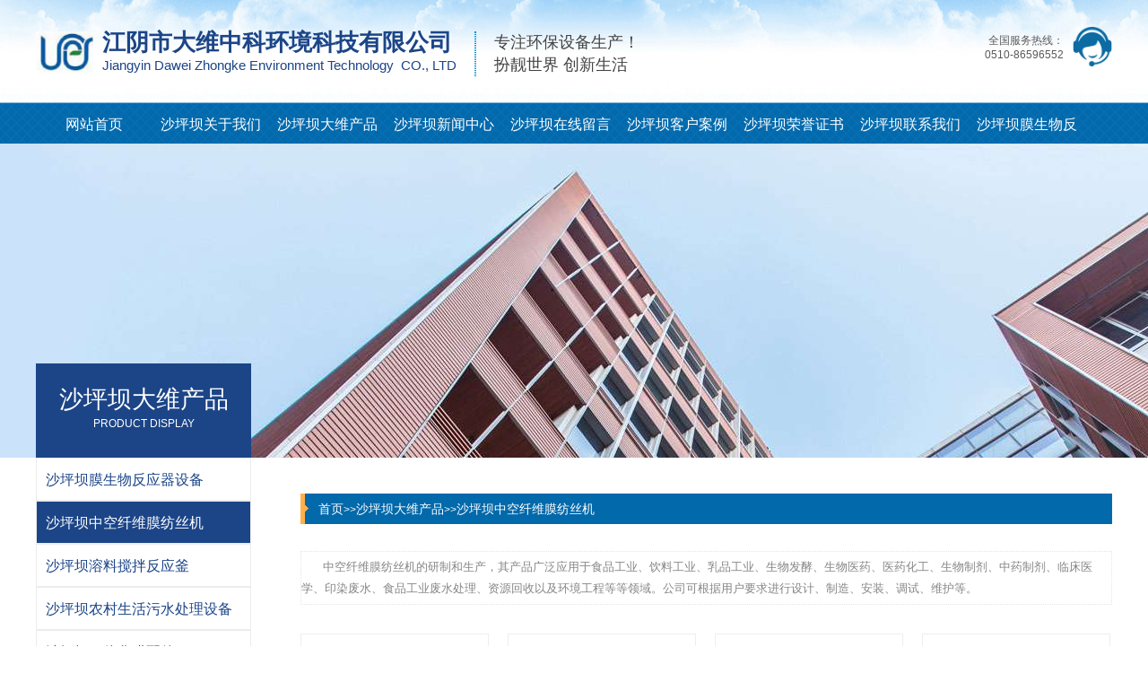

--- FILE ---
content_type: text/html; charset=utf-8
request_url: http://www.jydwzk.com/shapingba_zhongkongxianweimofangsiji/
body_size: 3266
content:
<!DOCTYPE html>
<html lang="zh-CN">
<head>
    <meta charset="UTF-8">
    <meta name="renderer" content="webkit|ie-comp|ie-stand">
    <meta http-equiv="X-UA-Compatible" content="IE=Edge">
    <title>大维中科-中空纤维膜纺丝机</title>
    <meta name="keywords" content="中空纤维膜纺丝机，中空纤维膜纺丝机设备，中空纤维膜纺丝机设备生产线，中空纤维膜生产设备">
    <meta name="description" content="中空纤维膜纺丝机​的研制和生产，其产品广泛应用于食品工业、饮料工业、乳品工业、生物发酵、生物医药、医药化工、生物制剂、中药制剂、临床医学、印染废水、食品工业废水处理、资源回收以及环境工程等等领域">
	<link rel="stylesheet" href="/template/default/index/css/yunu.css">
</head>
<body>
     <div class="header">
        <div class="center">
            <div class="head_top_content">
                <div class="head_logo fl">
                    <img src="/uploads/image/20180912/2c9dbf4d45a4263639f79182f78f7ba8.jpg" alt="">
                    <div class="head_tit fl">
                        <h4>江阴市大维中科环境科技有限公司</h4>
<h6>Jiangyin Dawei Zhongke Environment Technology&nbsp; CO., LTD</h6>                    </div>
                    <div class="head_text fl">
<p>专注环保设备生产！</p><p>扮靓世界 创新生活</p>                    </div>
                </div>
                <div class="fr">
                    <img src="/template/default/index/img/ren.png" alt="">
                    <p><em>全国服务热线：</em>0510-86596552</p>                </div>
            </div>
            <div class="head_nav">
                <ul>
                	                    <li><a href="http://www.jydwzk.com/shapingba.html" >网站首页</a></li>
                                        <li><a href="http://www.jydwzk.com/shapingba_guanyuwomen/"  target="_self">沙坪坝关于我们</a></li>
                                        <li><a href="http://www.jydwzk.com/shapingba_chanpinzhanshi/"  target="_self">沙坪坝大维产品</a></li>
                                        <li><a href="http://www.jydwzk.com/shapingba_xinwenzhongxin/"  target="_self">沙坪坝新闻中心</a></li>
                                        <li><a href="http://www.jydwzk.com/shapingba_zaixianliuyan/"  target="_self">沙坪坝在线留言</a></li>
                                        <li><a href="http://www.jydwzk.com/shapingba_kehuanli/"  target="_self">沙坪坝客户案例</a></li>
                                        <li><a href="http://www.jydwzk.com/shapingba_rongyuzhengshu/"  target="_self">沙坪坝荣誉证书</a></li>
                                        <li><a href="http://www.jydwzk.com/shapingba_lianxiwomen/"  target="_self">沙坪坝联系我们</a></li>
                                        <li><a href="http://www.jydwzk.com/shapingba_moshengwu/"  target="_self">沙坪坝膜生物反应器知识</a></li>
                                    </ul>
            </div>
        </div>
    </div>

    <div class="page_banner">
        <img src="/uploads/image/20170929/943300e2cbbc41a477408155c6cc0120.jpg" />    </div>
    <div class="main container">
    	<div class="center">
            <div class="main_l fl" id="main_l">
                <p>
                    <span>沙坪坝大维产品</span>
                    <i>PRODUCT DISPLAY</i>
                </p>
                <ul>
                                        <li ><a href="http://www.jydwzk.com/shapingba_moshengwufanyingqi/"><span>沙坪坝膜生物反应器设备</span></a>
                    </li>
                    <ul>
                                        </ul>
                                        <li class="active"><a href="http://www.jydwzk.com/shapingba_zhongkongxianweimofangsiji/"><span>沙坪坝中空纤维膜纺丝机</span></a>
                    </li>
                    <ul>
                                        </ul>
                                        <li ><a href="http://www.jydwzk.com/shapingba_rongliaojiaobanfanyingfu/"><span>沙坪坝溶料搅拌反应釜</span></a>
                    </li>
                    <ul>
                                        </ul>
                                        <li ><a href="http://www.jydwzk.com/shapingba_nongcunshenghuowushuichulishebei/"><span>沙坪坝农村生活污水处理设备</span></a>
                    </li>
                    <ul>
                                        </ul>
                                        <li ><a href="http://www.jydwzk.com/shapingba_yitihuamopeijian/"><span>沙坪坝一体化膜配件</span></a>
                    </li>
                    <ul>
                                        </ul>
                                        <li ><a href="http://www.jydwzk.com/shapingba_qitamo/"><span>沙坪坝其他产品</span></a>
                    </li>
                    <ul>
                                        </ul>
                                    </ul>
                <div class="liuyan">
                    <b>
                                                <a href="http://www.jydwzk.com/shapingba_lianxiwomen/">
                            <img src="/template/default/index/img/lxa1.jpg" alt="">
                            <img src="/template/default/index/img/lxa2.jpg" alt="">
                        </a>
                        
                    </b>
                    <b>
                        <a href="javascript:;">
                            <img src="/template/default/index/img/lya1.jpg" alt="">
                            <img src="/template/default/index/img/lya2.jpg" alt="">
                        </a>
                    </b>
                </div>
            </div>
<script type="text/javascript" src="/template/default/index/js/jquery-1.12.4.min.js"></script>
<script type="text/javascript">
    ;(function () {
        var last_dom = $('#main_l .active').next('ul').show();
        $('#main_l>ul>li').filter(function () {
            var t = $(this),
                ul = t.next('ul');
            if (ul.children().length) {
                t.on('mouseenter', function () {
                    if (ul.index() != last_dom.index()) {
                        last_dom.slideUp('fast');
                        last_dom = ul.slideDown('fast');
                    };
                });
            }else{
                t.addClass('no_child');
            }
        });
    })();
</script>

            <div class="main_r fr">
                <div class="crumbs">
                    <p>
                        <a href="http://www.jydwzk.com/shapingba.html">首页</a>&gt;&gt;<a href="http://www.jydwzk.com/shapingba_chanpinzhanshi/">沙坪坝大维产品</a>&gt;&gt;<a href="http://www.jydwzk.com/shapingba_zhongkongxianweimofangsiji/">沙坪坝中空纤维膜纺丝机</a>                    </p>
                </div>
                <div class="content_des">
                    <p>中空纤维膜纺丝机的研制和生产，其产品广泛应用于食品工业、饮料工业、乳品工业、生物发酵、生物医药、医药化工、生物制剂、中药制剂、临床医学、印染废水、食品工业废水处理、资源回收以及环境工程等等领域。公司可根据用户要求进行设计、制造、安装、调试、维护等。</p>                </div>
                <div class="pro_list">
                    <ul>
                        		
                        <li>
                            <a href="http://www.jydwzk.com/shapingba_zhongkongxianweimofangsiji/173.html">
                                <img src="/uploads/image/20180914/f0bc552a5a4679d68d57dbc7db533744.jpg" alt="沙坪坝中空纤维膜纺丝机" width="180" height="190" img-Auto="true">
                                <span>沙坪坝中空纤维膜纺丝机</span>
                            </a>
                        </li>
                        		
                        <li>
                            <a href="http://www.jydwzk.com/shapingba_zhongkongxianweimofangsiji/184.html">
                                <img src="/uploads/image/20180929/dbd05dbd1af2f64eb0062ebd2421f111.png" alt="沙坪坝中空纤维膜设备" width="180" height="190" img-Auto="true">
                                <span>沙坪坝中空纤维膜设备</span>
                            </a>
                        </li>
                        		
                        <li>
                            <a href="http://www.jydwzk.com/shapingba_zhongkongxianweimofangsiji/193.html">
                                <img src="/uploads/image/20181024/cb8090cf29494320c874c97c49627c21.jpg" alt="沙坪坝100L中空膜纤维纺丝机" width="180" height="190" img-Auto="true">
                                <span>沙坪坝100L中空膜纤维纺丝机</span>
                            </a>
                        </li>
                        		
                        <li>
                            <a href="http://www.jydwzk.com/shapingba_zhongkongxianweimofangsiji/194.html">
                                <img src="/uploads/image/20181024/dd013e049048ce0e7d268df3bc154b64.jpg" alt="沙坪坝10L中空膜纤维纺丝机" width="180" height="190" img-Auto="true">
                                <span>沙坪坝10L中空膜纤维纺丝机</span>
                            </a>
                        </li>
                                            </ul>
                </div>
                <div class="pages">
                                    </div>
                <div class="flink">
                    <div class="flink_tit mt30">
                        <p></p>
                        <span>地区产品</span>
                    </div>
                    <div class="flink_list">
                        <ul>
                                                        <li><a href="http://www.jydwzk.com/wanzhou_zhongkongxianweimofangsiji/">万州中空纤维膜纺丝机</a></li>
                                                        <li><a href="http://www.jydwzk.com/fuling_zhongkongxianweimofangsiji/">涪陵中空纤维膜纺丝机</a></li>
                                                        <li><a href="http://www.jydwzk.com/yuzhong2_zhongkongxianweimofangsiji/">渝中中空纤维膜纺丝机</a></li>
                                                        <li><a href="http://www.jydwzk.com/dadukou_zhongkongxianweimofangsiji/">大渡口中空纤维膜纺丝机</a></li>
                                                        <li><a href="http://www.jydwzk.com/jiangbei1_zhongkongxianweimofangsiji/">江北中空纤维膜纺丝机</a></li>
                                                        <li><a href="http://www.jydwzk.com/shapingba_zhongkongxianweimofangsiji/">沙坪坝中空纤维膜纺丝机</a></li>
                                                        <li><a href="http://www.jydwzk.com/jiulongpo_zhongkongxianweimofangsiji/">九龙坡中空纤维膜纺丝机</a></li>
                                                        <li><a href="http://www.jydwzk.com/nanan_zhongkongxianweimofangsiji/">南岸中空纤维膜纺丝机</a></li>
                                                        <li><a href="http://www.jydwzk.com/beibei_zhongkongxianweimofangsiji/">北碚中空纤维膜纺丝机</a></li>
                                                        <li><a href="http://www.jydwzk.com/yubei_zhongkongxianweimofangsiji/">渝北中空纤维膜纺丝机</a></li>
                                                    </ul>
                    </div>
                </div>
    		</div>
    	</div>
    </div>
    <div class="footer">
        <div class="center clearfix">
            <div class="fl">
                <img src="/uploads/image/20180912/3ada50e95b96dcb43c45ef191edc65b2.jpg" />                <div class="foot_contact">
<p><a href="http://www.jydwzk.com/">首页</a>TEL：0510-86596552  MOB:15370267815  EMAIL：562662984@qq.com</p>
<p>公司地址：江阴市城东街道金山路201号数码港A座一楼南</p>
<p>版权所有：江阴市大维中科环境科技有限公司 </p>
</p>
<a style="color:#fff" href="http://www.jydwzk.com/"><b>中空纤维膜纺丝机</b></a>，<a style="color:#fff" href="http://www.jydwzk.com/"><b>中空纤维膜纺丝机设备生产线</b></a>，<a style="color:#fff" href="http://www.jydwzk.com/"><b>膜生物反应器</b></a>，<a style="color:#fff" href="http://www.jydwzk.com/"><b>搅拌溶料反应釜</b></a>，<a style="color:#fff" href="http://www.jydwzk.com/"><b>农村分散生活污水处理设备</b></a>
                </div>
            </div>
            <div class="fr">
                <img src="/uploads/image/20180912/9d8d4298d4b8ee765f1b2854fd42f417.png" />            </div>
        </div>
    </div>
	
<script id="jsgovicon" src="http://odr.jsdsgsxt.gov.cn:8081/mbm/app/main/electronic/js/govicon.js?siteId=85769bb6c7ef4d4db46ade1f6055221a&width=100&height=137&type=1" type="text/javascript" charset="utf-8"></script>
<script type="text/javascript" src="/template/default/index/js/mk.js"></script>
<script type="text/javascript">
    $('img[img-Auto]').imgAuto();
</script>
</body>
</html>


--- FILE ---
content_type: text/css
request_url: http://www.jydwzk.com/template/default/index/css/yunu.css
body_size: 7157
content:
.fl{float:left}.fr{float:right}.clear{clear:both}.clearfix,.container:after,.row:after,ul{*zoom:1}.clearfix:after,.container:after,.row:after,ul:after{content:" ";display:block;height:0;clear:both;visibility:hidden}.ellipsis{text-overflow:ellipsis;white-space:nowrap;overflow:hidden}.container{margin-right:auto;margin-left:auto}.content img{max-width:100%}.content_box,.content_box *,.content_box :after,.content_box :before{box-sizing:content-box}.ml5{margin-left:5px}.mt5{margin-top:5px}.mr5{margin-right:5px}.mb5{margin-bottom:5px}.mg5{margin:5px}.pl5{padding-left:5px}.pt5{padding-top:5px}.pr5{padding-right:5px}.pb5{padding-bottom:5px}.pd5{padding:5px}.ml10{margin-left:10px}.mt10{margin-top:10px}.mr10{margin-right:10px}.mb10{margin-bottom:10px}.mg10{margin:10px}.pl10{padding-left:10px}.pt10{padding-top:10px}.pr10{padding-right:10px}.pb10{padding-bottom:10px}.pd10{padding:10px}.ml15{margin-left:15px}.mt15{margin-top:15px}.mr15{margin-right:15px}.mb15{margin-bottom:15px}.mg15{margin:15px}.pl15{padding-left:15px}.pt15{padding-top:15px}.pr15{padding-right:15px}.pb15{padding-bottom:15px}.pd15{padding:15px}.ml20{margin-left:20px}.mt20{margin-top:20px}.mr20{margin-right:20px}.mb20{margin-bottom:20px}.mg20{margin:20px}.pl20{padding-left:20px}.pt20{padding-top:20px}.pr20{padding-right:20px}.pb20{padding-bottom:20px}.pd20{padding:20px}.ml25{margin-left:25px}.mt25{margin-top:25px}.mr25{margin-right:25px}.mb25{margin-bottom:25px}.mg25{margin:25px}.pl25{padding-left:25px}.pt25{padding-top:25px}.pr25{padding-right:25px}.pb25{padding-bottom:25px}.pd25{padding:25px}.ml30{margin-left:30px}.mt30{margin-top:30px}.mr30{margin-right:30px}.mb30{margin-bottom:30px}.mg30{margin:30px}.pl30{padding-left:30px}.pt30{padding-top:30px}.pr30{padding-right:30px}.pb30{padding-bottom:30px}.pd30{padding:30px}.ml35{margin-left:35px}.mt35{margin-top:35px}.mr35{margin-right:35px}.mb35{margin-bottom:35px}.mg35{margin:35px}.pl35{padding-left:35px}.pt35{padding-top:35px}.pr35{padding-right:35px}.pb35{padding-bottom:35px}.pd35{padding:35px}.ml40{margin-left:40px}.mt40{margin-top:40px}.mr40{margin-right:40px}.mb40{margin-bottom:40px}.mg40{margin:40px}.pl40{padding-left:40px}.pt40{padding-top:40px}.pr40{padding-right:40px}.pb40{padding-bottom:40px}.pd40{padding:40px}.ml45{margin-left:45px}.mt45{margin-top:45px}.mr45{margin-right:45px}.mb45{margin-bottom:45px}.mg45{margin:45px}.pl45{padding-left:45px}.pt45{padding-top:45px}.pr45{padding-right:45px}.pb45{padding-bottom:45px}.pd45{padding:45px}.ml50{margin-left:50px}.mt50{margin-top:50px}.mr50{margin-right:50px}.mb50{margin-bottom:50px}.mg50{margin:50px}.pl50{padding-left:50px}.pt50{padding-top:50px}.pr50{padding-right:50px}.pb50{padding-bottom:50px}.pd50{padding:50px}.f12{font-size:12px}.f14{font-size:14px}.f16{font-size:16px}.f18{font-size:18px}.f20{font-size:20px}.f22{font-size:22px}.f24{font-size:24px}.f26{font-size:26px}.f28{font-size:28px}.f30{font-size:30px}.f32{font-size:32px}.f34{font-size:34px}.f36{font-size:36px}

/*! normalize.css v6.0.0 | MIT License | github.com/necolas/normalize.css */html{line-height:1.15;-ms-text-size-adjust:100%;-webkit-text-size-adjust:100%}article,aside,footer,header,nav,section{display:block}h1{font-size:2em;margin:.67em 0}figcaption,figure,main{display:block}figure{margin:1em 40px}hr{box-sizing:content-box;height:0;overflow:visible}pre{font-family:monospace,monospace;font-size:1em}a{background-color:transparent;-webkit-text-decoration-skip:objects}abbr[title]{border-bottom:none;text-decoration:underline;text-decoration:underline dotted}b,strong{font-weight:inherit;font-weight:bolder}code,kbd,samp{font-family:monospace,monospace;font-size:1em}dfn{font-style:italic}mark{background-color:#ff0;color:#000}small{font-size:80%}sub,sup{font-size:75%;line-height:0;position:relative;vertical-align:baseline}sub{bottom:-.25em}sup{top:-.5em}audio,video{display:inline-block}audio:not([controls]){display:none;height:0}img{border-style:none}svg:not(:root){overflow:hidden}button,input,optgroup,select,textarea{margin:0}button,input{overflow:visible}button,select{text-transform:none}[type=reset],[type=submit],button,html [type=button]{-webkit-appearance:button}[type=button]::-moz-focus-inner,[type=reset]::-moz-focus-inner,[type=submit]::-moz-focus-inner,button::-moz-focus-inner{border-style:none;padding:0}[type=button]:-moz-focusring,[type=reset]:-moz-focusring,[type=submit]:-moz-focusring,button:-moz-focusring{outline:1px dotted ButtonText}legend{box-sizing:border-box;color:inherit;display:table;max-width:100%;padding:0;white-space:normal}progress{display:inline-block;vertical-align:baseline}textarea{overflow:auto}[type=checkbox],[type=radio]{box-sizing:border-box;padding:0}[type=number]::-webkit-inner-spin-button,[type=number]::-webkit-outer-spin-button{height:auto}[type=search]{-webkit-appearance:textfield;outline-offset:-2px}[type=search]::-webkit-search-cancel-button,[type=search]::-webkit-search-decoration{-webkit-appearance:none}::-webkit-file-upload-button{-webkit-appearance:button;font:inherit}details,menu{display:block}summary{display:list-item}canvas{display:inline-block}[hidden],template{display:none}*,:after,:before{box-sizing:border-box}blockquote,body,button,dd,dl,dt,fieldset,form,h1,h2,h3,h4,h5,h6,hr,input,legend,li,ol,p,pre,td,textarea,th,ul{margin:0;padding:0}address,cite,dfn,em,var{font-style:normal}sup{vertical-align:text-top}sub{vertical-align:text-bottom}legend{color:#000}fieldset,img{border:0}body,button,input,select,textarea{font:14px/1.5 \\5FAE\8F6F\96C5\9ED1,arial;color:#333;font-size:14px}table{border-collapse:collapse;border-spacing:0}ol,ul{list-style:none}a,button,input[type=button],input[type=file],input[type=reset],input[type=submit]{cursor:pointer}a{color:inherit;color:expression(this.parentNode.currentStyle.color);text-decoration:none}a:focus{outline:thin dotted}a:active,a:hover{outline:0}h1{font-size:36px}h2{font-size:32px}h3{font-size:28px}h4{font-size:24px}h5{font-size:20px}h6{font-size:16px}small{font-size:12px}.col-lg-1,.col-lg-2,.col-lg-3,.col-lg-4,.col-lg-5,.col-lg-6,.col-lg-7,.col-lg-8,.col-lg-9,.col-lg-10,.col-lg-11,.col-lg-12,.col-md-1,.col-md-2,.col-md-3,.col-md-4,.col-md-5,.col-md-6,.col-md-7,.col-md-8,.col-md-9,.col-md-10,.col-md-11,.col-md-12,.col-sm-1,.col-sm-2,.col-sm-3,.col-sm-4,.col-sm-5,.col-sm-6,.col-sm-7,.col-sm-8,.col-sm-9,.col-sm-10,.col-sm-11,.col-sm-12,.col-xs-1,.col-xs-2,.col-xs-3,.col-xs-4,.col-xs-5,.col-xs-6,.col-xs-7,.col-xs-8,.col-xs-9,.col-xs-10,.col-xs-11,.col-xs-12{position:relative;min-height:1px;padding-right:15px;padding-left:15px}.col-xs-1,.col-xs-2,.col-xs-3,.col-xs-4,.col-xs-5,.col-xs-6,.col-xs-7,.col-xs-8,.col-xs-9,.col-xs-10,.col-xs-11,.col-xs-12{float:left}.col-xs-12{width:100%}.col-xs-11{width:91.66666667%}.col-xs-10{width:83.33333333%}.col-xs-9{width:75%}.col-xs-8{width:66.66666667%}.col-xs-7{width:58.33333333%}.col-xs-6{width:50%}.col-xs-5{width:41.66666667%}.col-xs-4{width:33.33333333%}.col-xs-3{width:25%}.col-xs-2{width:16.66666667%}.col-xs-1{width:8.33333333%}.col-xs-pull-12{right:100%}.col-xs-pull-11{right:91.66666667%}.col-xs-pull-10{right:83.33333333%}.col-xs-pull-9{right:75%}.col-xs-pull-8{right:66.66666667%}.col-xs-pull-7{right:58.33333333%}.col-xs-pull-6{right:50%}.col-xs-pull-5{right:41.66666667%}.col-xs-pull-4{right:33.33333333%}.col-xs-pull-3{right:25%}.col-xs-pull-2{right:16.66666667%}.col-xs-pull-1{right:8.33333333%}.col-xs-pull-0{right:auto}.col-xs-push-12{left:100%}.col-xs-push-11{left:91.66666667%}.col-xs-push-10{left:83.33333333%}.col-xs-push-9{left:75%}.col-xs-push-8{left:66.66666667%}.col-xs-push-7{left:58.33333333%}.col-xs-push-6{left:50%}.col-xs-push-5{left:41.66666667%}.col-xs-push-4{left:33.33333333%}.col-xs-push-3{left:25%}.col-xs-push-2{left:16.66666667%}.col-xs-push-1{left:8.33333333%}.col-xs-push-0{left:auto}.col-xs-offset-12{margin-left:100%}.col-xs-offset-11{margin-left:91.66666667%}.col-xs-offset-10{margin-left:83.33333333%}.col-xs-offset-9{margin-left:75%}.col-xs-offset-8{margin-left:66.66666667%}.col-xs-offset-7{margin-left:58.33333333%}.col-xs-offset-6{margin-left:50%}.col-xs-offset-5{margin-left:41.66666667%}.col-xs-offset-4{margin-left:33.33333333%}.col-xs-offset-3{margin-left:25%}.col-xs-offset-2{margin-left:16.66666667%}.col-xs-offset-1{margin-left:8.33333333%}.col-xs-offset-0{margin-left:0}@media screen and (min-width:768px){.col-sm-1,.col-sm-2,.col-sm-3,.col-sm-4,.col-sm-5,.col-sm-6,.col-sm-7,.col-sm-8,.col-sm-9,.col-sm-10,.col-sm-11,.col-sm-12{float:left}.col-sm-12{width:100%}.col-sm-11{width:91.66666667%}.col-sm-10{width:83.33333333%}.col-sm-9{width:75%}.col-sm-8{width:66.66666667%}.col-sm-7{width:58.33333333%}.col-sm-6{width:50%}.col-sm-5{width:41.66666667%}.col-sm-4{width:33.33333333%}.col-sm-3{width:25%}.col-sm-2{width:16.66666667%}.col-sm-1{width:8.33333333%}.col-sm-pull-12{right:100%}.col-sm-pull-11{right:91.66666667%}.col-sm-pull-10{right:83.33333333%}.col-sm-pull-9{right:75%}.col-sm-pull-8{right:66.66666667%}.col-sm-pull-7{right:58.33333333%}.col-sm-pull-6{right:50%}.col-sm-pull-5{right:41.66666667%}.col-sm-pull-4{right:33.33333333%}.col-sm-pull-3{right:25%}.col-sm-pull-2{right:16.66666667%}.col-sm-pull-1{right:8.33333333%}.col-sm-pull-0{right:auto}.col-sm-push-12{left:100%}.col-sm-push-11{left:91.66666667%}.col-sm-push-10{left:83.33333333%}.col-sm-push-9{left:75%}.col-sm-push-8{left:66.66666667%}.col-sm-push-7{left:58.33333333%}.col-sm-push-6{left:50%}.col-sm-push-5{left:41.66666667%}.col-sm-push-4{left:33.33333333%}.col-sm-push-3{left:25%}.col-sm-push-2{left:16.66666667%}.col-sm-push-1{left:8.33333333%}.col-sm-push-0{left:auto}.col-sm-offset-12{margin-left:100%}.col-sm-offset-11{margin-left:91.66666667%}.col-sm-offset-10{margin-left:83.33333333%}.col-sm-offset-9{margin-left:75%}.col-sm-offset-8{margin-left:66.66666667%}.col-sm-offset-7{margin-left:58.33333333%}.col-sm-offset-6{margin-left:50%}.col-sm-offset-5{margin-left:41.66666667%}.col-sm-offset-4{margin-left:33.33333333%}.col-sm-offset-3{margin-left:25%}.col-sm-offset-2{margin-left:16.66666667%}.col-sm-offset-1{margin-left:8.33333333%}.col-sm-offset-0{margin-left:0}}@media screen and (min-width:992px){.col-md-1,.col-md-2,.col-md-3,.col-md-4,.col-md-5,.col-md-6,.col-md-7,.col-md-8,.col-md-9,.col-md-10,.col-md-11,.col-md-12{float:left}.col-md-12{width:100%}.col-md-11{width:91.66666667%}.col-md-10{width:83.33333333%}.col-md-9{width:75%}.col-md-8{width:66.66666667%}.col-md-7{width:58.33333333%}.col-md-6{width:50%}.col-md-5{width:41.66666667%}.col-md-4{width:33.33333333%}.col-md-3{width:25%}.col-md-2{width:16.66666667%}.col-md-1{width:8.33333333%}.col-md-pull-12{right:100%}.col-md-pull-11{right:91.66666667%}.col-md-pull-10{right:83.33333333%}.col-md-pull-9{right:75%}.col-md-pull-8{right:66.66666667%}.col-md-pull-7{right:58.33333333%}.col-md-pull-6{right:50%}.col-md-pull-5{right:41.66666667%}.col-md-pull-4{right:33.33333333%}.col-md-pull-3{right:25%}.col-md-pull-2{right:16.66666667%}.col-md-pull-1{right:8.33333333%}.col-md-pull-0{right:auto}.col-md-push-12{left:100%}.col-md-push-11{left:91.66666667%}.col-md-push-10{left:83.33333333%}.col-md-push-9{left:75%}.col-md-push-8{left:66.66666667%}.col-md-push-7{left:58.33333333%}.col-md-push-6{left:50%}.col-md-push-5{left:41.66666667%}.col-md-push-4{left:33.33333333%}.col-md-push-3{left:25%}.col-md-push-2{left:16.66666667%}.col-md-push-1{left:8.33333333%}.col-md-push-0{left:auto}.col-md-offset-12{margin-left:100%}.col-md-offset-11{margin-left:91.66666667%}.col-md-offset-10{margin-left:83.33333333%}.col-md-offset-9{margin-left:75%}.col-md-offset-8{margin-left:66.66666667%}.col-md-offset-7{margin-left:58.33333333%}.col-md-offset-6{margin-left:50%}.col-md-offset-5{margin-left:41.66666667%}.col-md-offset-4{margin-left:33.33333333%}.col-md-offset-3{margin-left:25%}.col-md-offset-2{margin-left:16.66666667%}.col-md-offset-1{margin-left:8.33333333%}.col-md-offset-0{margin-left:0}}@media screen and (min-width:1200px){.col-lg-1,.col-lg-2,.col-lg-3,.col-lg-4,.col-lg-5,.col-lg-6,.col-lg-7,.col-lg-8,.col-lg-9,.col-lg-10,.col-lg-11,.col-lg-12{float:left}.col-lg-12{width:100%}.col-lg-11{width:91.66666667%}.col-lg-10{width:83.33333333%}.col-lg-9{width:75%}.col-lg-8{width:66.66666667%}.col-lg-7{width:58.33333333%}.col-lg-6{width:50%}.col-lg-5{width:41.66666667%}.col-lg-4{width:33.33333333%}.col-lg-3{width:25%}.col-lg-2{width:16.66666667%}.col-lg-1{width:8.33333333%}.col-lg-pull-12{right:100%}.col-lg-pull-11{right:91.66666667%}.col-lg-pull-10{right:83.33333333%}.col-lg-pull-9{right:75%}.col-lg-pull-8{right:66.66666667%}.col-lg-pull-7{right:58.33333333%}.col-lg-pull-6{right:50%}.col-lg-pull-5{right:41.66666667%}.col-lg-pull-4{right:33.33333333%}.col-lg-pull-3{right:25%}.col-lg-pull-2{right:16.66666667%}.col-lg-pull-1{right:8.33333333%}.col-lg-pull-0{right:auto}.col-lg-push-12{left:100%}.col-lg-push-11{left:91.66666667%}.col-lg-push-10{left:83.33333333%}.col-lg-push-9{left:75%}.col-lg-push-8{left:66.66666667%}.col-lg-push-7{left:58.33333333%}.col-lg-push-6{left:50%}.col-lg-push-5{left:41.66666667%}.col-lg-push-4{left:33.33333333%}.col-lg-push-3{left:25%}.col-lg-push-2{left:16.66666667%}.col-lg-push-1{left:8.33333333%}.col-lg-push-0{left:auto}.col-lg-offset-12{margin-left:100%}.col-lg-offset-11{margin-left:91.66666667%}.col-lg-offset-10{margin-left:83.33333333%}.col-lg-offset-9{margin-left:75%}.col-lg-offset-8{margin-left:66.66666667%}.col-lg-offset-7{margin-left:58.33333333%}.col-lg-offset-6{margin-left:50%}.col-lg-offset-5{margin-left:41.66666667%}.col-lg-offset-4{margin-left:33.33333333%}.col-lg-offset-3{margin-left:25%}.col-lg-offset-2{margin-left:16.66666667%}.col-lg-offset-1{margin-left:8.33333333%}.col-lg-offset-0{margin-left:0}}body,button,input,select,textarea{font:12px/1.4 \\5FAE\8F6F\96C5\9ED1,arial;color:#5a5a5a;font-size:12px}.center{width:1200px;margin:0 auto}.header{width:100%;height:160px;background:url(../img/headbg.jpg) no-repeat 50%}.head_top_content{width:100%;height:117px;overflow:hidden}.head_top_content .head_logo{padding-top:35px;width:65%}.head_top_content .head_logo img{display:block;width:64px;float:left}.head_top_content .head_logo .head_tit{margin-left:10px;padding-right:20px;border-right:1px dotted #028bcf}.head_top_content .head_logo .head_tit h4{color:#1c4587;font-size:26px;line-height:25px}.head_top_content .head_logo .head_tit h6{color:#1c4587;font-size:15px;line-height:25px;font-weight:400}.head_top_content .head_logo .head_text{height:50px;padding-left:20px;border-left:1px dotted #028bcf}.head_top_content .head_logo .head_text p{font-size:18px;color:#434343}.head_top_content .head_logo .head_text p em{color:#e69138;font-style:normal}.head_top_content .head_logo .head_text span{font-size:14px;color:#434343}.head_top_content .fr{width:35%;padding-top:30px}.head_top_content .fr img{width:44px;float:right}.head_top_content .fr p{float:right;padding-top:7px;padding-right:10px}.head_top_content .fr p em{display:block;font-weight:400;font-style:normal;text-align:right}.head_top_content .fr p span{display:block;color:#f90;font-size:20px}.head_nav{width:100%;height:43px}.head_nav ul li{height:43px;width:120px;float:left;line-height:43px;text-align:center;margin:0 5px}.head_nav ul li:hover a{background:#f90;color:#fff}.head_nav ul li a{color:#fff;font-size:16px;height:43px;width:120px;float:left;line-height:43px;text-align:center}.head_nav ul li a.active{background:#f90;color:#fff}.banner{width:100%;overflow:hidden;position:relative;z-index:1;height:550px}.banner li{text-align:center}.banner_text{position:absolute;left:36%;top:20%;z-index:3}.banner_text .banner_text_content .imgleft{width:124px;position:absolute;left:106%;z-index:4}.banner_text .banner_text_content .banner_text_bg{width:519px;height:157px;padding-left:62px;position:absolute;z-index:3;left:62px;top:10px;background:url(../img/fff.png)}.banner_text .banner_text_content .banner_text_bg p{position:relative;top:290%}.banner_text .banner_text_content .banner_text_bg p strong{font-size:14px;color:#434343;font-weight:400;display:block;text-align:center;padding-top:20px}.banner_text .banner_text_content .banner_text_bg p b{font-size:19px;font-weight:400;font-style:normal;color:#434343;display:block;padding-top:18px;text-align:center}.banner_text .banner_text_content .banner_text_bg p b span{font-weight:700;color:#1c4587}.banner_text .banner_text_content .banner_text_bg i{font-size:0;opacity:0;color:#000;font-weight:700;display:block;text-align:center;font-style:normal}.banner_text .banner_text_content .banner_text_bg i em{font-style:normal;font-weight:700;color:#068915}.i_box1,.main{width:100%}.i_box1{padding-bottom:40px}.i_box1 .i_box1_content{width:100%}.main_l{width:240px;position:relative;z-index:4;margin-top:-105px}.main_l p{width:100%;height:105px;background:#1c4587;padding-top:22px}.main_l p span{font-size:27px}.main_l p i,.main_l p span{text-align:center;display:block;color:#fff}.main_l p i{font-size:12px;font-style:normal}.main_l>ul>li{width:100%;height:48px;border:1px solid #ececec;position:relative;overflow:hidden}.main_l>ul>li:before{content:"+";width:20px;height:20px;line-height:18px;text-align:center;color:#415b87;border:1px solid #415b87;position:absolute;right:10px;top:50%;margin-top:-10px}.main_l>ul>li.active,.main_l>ul>li:hover{background:#1c4588}.main_l>ul>li.active span,.main_l>ul>li:hover span{color:#fff}.main_l>ul>li.active:before,.main_l>ul>li:hover:before{border-color:#fff;color:#fff}.main_l>ul>li.active:before{content:"-"}.main_l>ul>li.no_child:before{display:none}.main_l>ul>li>a{height:48px;width:100%;display:block}.main_l>ul>li>a span{font-size:16px;color:#1c4588;line-height:48px;float:left;margin-left:10px}.main_l>ul>li>a i{float:right;font-style:normal}.main_l>ul ul{display:none}.main_l>ul ul li{text-align:center;line-height:36px;background-color:#f5f5f5;border-top:1px dashed #9b9a9c}.main_l>ul ul li:first-child{border-top:0}.main_l .contact{width:100%;height:203px;background:#086aac;padding-top:40px}.main_l .contact a img{width:65px;display:block;margin:0 auto}.main_l .contact a h3{font-size:19px;text-align:center;color:#fff}.main_l .contact a span{font-size:14px;text-align:center;display:block;color:#fff}.main_r{width:927px;float:right}.pro_list{width:927px;overflow:hidden;margin-top:32px}.pro_list ul{width:106%}.pro_list ul li{width:210px;padding:15px;margin-right:25px;margin-bottom:28px;float:left;border:1px solid #eee}.pro_list ul li:hover{border:1px solid #000}.pro_list ul li:hover img{opacity:.6}.pro_list ul li a img{width:180px;height:190px}.pro_list ul li a span{display:block;margin-top:6px;text-align:center;font-size:14px}.i_box2{width:100%;padding:40px 0 50px;overflow:hidden;background:url(../img/aboutbg.jpg)}.i_box2 .i_box2_tit{width:100%;height:55px;position:relative}.i_box2 .i_box2_tit span{width:100%;height:1px;display:block;background:#fff;position:absolute;top:26px}.i_box2 .i_box2_tit p{background:url(../img/aboutbg.jpg);width:260px;padding:0 10px;position:relative;z-index:3;margin:0 auto}.i_box2 .i_box2_tit p i{display:block;font-style:normal;height:55px;line-height:55px;font-size:20px;text-align:center;width:240px;background:url(../img/tit.png) no-repeat;color:#fff}.i_box2 .i_box2_content .i_box2_content1{width:840px;background:url(../img/img2.png) no-repeat 100% 100%}.i_box2 .i_box2_content .i_box2_content1 .flimg{width:100%;height:48px}.i_box2 .i_box2_content .i_box2_content1 .flimg img{width:40px;height:48px;float:left}.i_box2 .i_box2_content .i_box2_content1 .i_box2_img{width:377px;height:249px;overflow:hidden;margin:0 0 0 30px}.i_box2 .i_box2_content .i_box2_content1 .i_box2_img img{width:377px;height:249px}.i_box2 .i_box2_content .i_box2_content1 .i_box2_text{width:380px;margin-left:48px;height:249px}.i_box2 .i_box2_content .i_box2_content1 .i_box2_text p{color:#fff;font-size:14px;line-height:181%}.i_box2 .i_box2_content .i_box2_content1 .i_box2_menu{width:100%;padding:30px 0 0 30px}.i_box2 .i_box2_content .i_box2_content1 .i_box2_menu a{width:107px;height:34px;border-radius:40px;border:3px solid #fff;text-align:center;line-height:28px;color:#fff;font-size:16px;display:-moz-inline-stack;display:inline-block;vertical-align:middle;*vertical-align:auto;zoom:1;*display:inline;margin-right:18px}.i_box2 .i_box2_content .fr{width:284px;border:1px dotted #fff;padding:10px}.i_box2 .i_box2_content .fr .i_box2_fr_img{width:240px;height:350px;margin:10px auto;overflow:hidden}.i_box3{width:100%;overflow:hidden;padding:40px 0 0;background:url(../img/bgcase.jpg)}.i_box3 .i_box3_tit p{display:block;font-style:normal;height:55px;line-height:55px;font-size:20px;text-align:center;width:240px;background:url(../img/casetit.png) no-repeat;color:#086aac;margin:0 auto}.i_box3 .i_box3_content{width:100%;margin-top:50px;overflow:hidden}.i_box3 .i_box3_content ul li{width:230px;padding:0 15px;float:left}.i_box3 .i_box3_content ul li a img{width:200px;height:160px}.i_box3 .i_box3_a{width:100%;margin-top:60px}.i_box3 .i_box3_a a{background:url(../img/more.png) no-repeat;width:89px;height:40px;font-size:14px;color:#fff;text-align:center;line-height:53px;margin:0 auto;display:block}.i_box4_content .new_list{width:849px}.i_box4_content .new_list ul li{width:100%;float:left;padding:12px 0;border-bottom:1px dotted #dbd4cd;margin:10px 0}.i_box4_content .new_list ul li .i_box4_time{width:74px;height:59px;background:#086aac;margin-left:20px}.i_box4_content .new_list ul li .i_box4_time p span{font-size:24px;color:#fff;text-align:center;font-weight:700;line-height:41px;display:block}.i_box4_content .new_list ul li .i_box4_time p i{font-style:normal;text-align:center;color:#fff;font-size:13px;display:block}.i_box4_content .new_list ul li .i_box4_text{width:705px;margin-left:40px}.i_box4_content .new_list ul li .i_box4_text a span{font-size:20px;color:#1c4587;line-height:140%}.i_box4_content .new_list ul li .i_box4_text a span:hover{color:#0064d4}.i_box4_content .new_list ul li .i_box4_text p{font-size:14px;color:#ccc;line-height:140%}.i_box4_content .fr{width:240px}.i_box4_content .fr h3{height:60px;line-height:60px;text-align:center;color:#fff;font-size:21px;background:#086aac;font-weight:400}.i_box4_content .fr p{float:left;line-height:36px;}.i_box4_content .fr p img{height:18px;float:left;margin-top:9px;margin-right:12px}.i_box4_content .fr p span{float:right;width:210px;display:-moz-inline-stack;display:inline-block;vertical-align:middle;*vertical-align:auto;zoom:1;*display:inline;font-size:14px;color:#666;line-height:35px}.i_box4_content .fr .map{width:240px;float:left;margin-top:20px}.flink{margin-top:50px;width:100%}.flink .flink_tit{width:100%;position:relative}.flink .flink_tit p{height:12px;width:100%;background:url(../img/dian.png);position:absolute;top:15px}.flink .flink_tit span{height:42px;background:#fff;color:#1c4587;font-size:14px;border:1px solid #1c4587;position:relative;z-index:2;display:block;width:115px;text-align:center;line-height:42px;margin-left:40px}.flink .flink_list{width:100%;margin-top:30px;margin-left:40px}.flink .flink_list ul li{float:left;margin-right:28px}.flink .flink_list ul li a{font-size:14px;line-height:28px;color:#5a5a5a}.flink .flink_list ul li a:hover{color:#47cdff}.flink .news_list{width:auto;height:auto;border:0;padding:20px 0}.footer{width:100%;height:168px;margin-top:40px;background:url(../img/foot.gif) repeat-x}.footer .fl{padding-top:50px}.footer .fl img{float:left;width:102px}.footer .fl .foot_contact{padding-left:20px;float:left}.footer .fl .foot_contact p{color:#fff;font-size:14px;line-height:180%}.footer .fr{padding-top:50px}.footer .fr img{width:80px;height:80px}.page_banner{width:100%;overflow:hidden;height:350px}.page_banner img{width:1920px;position:relative;left:50%;margin-left:-960px}.container .main_r{width:905px}.liuyan{width:100%;margin-top:10px}.liuyan b{width:240px;height:100px;display:block;overflow:hidden}.liuyan b:hover a{left:-240px}.liuyan b:hover a,.liuyan b a{position:relative;transition:.5s}.liuyan b a{width:480px;height:100px;display:block;left:0}.liuyan b a img{width:240px;float:left}.crumbs{width:905px;height:34px;background:#0269ab;margin-top:40px;margin-bottom:30px;color:#fff}.crumbs p{width:100%;height:34px;background:url(../img/ds.png) no-repeat 0;padding-left:20px}.crumbs p a{font-size:14px;color:#fff;line-height:34px}.news_list{width:905px;height:573px;padding:20px;border:1px solid #ebebeb}.news_list ul li{width:100%;float:left;height:38px;padding-top:9px;border-bottom:1px dashed #c6c6c6;margin-bottom:8px}.news_list ul li a span{font-size:14px;float:left}.news_list ul li p{float:right}.pages{width:100%;text-align:center}.pages a{padding:2px 5px;border:1px solid #0269ab;color:#0269ab;font-size:12px;margin:0 2px;display:-moz-inline-stack;display:inline-block;vertical-align:middle;*vertical-align:auto;zoom:1;*display:inline}.pages a.active,.pages a:hover{background:#0269ab;color:#fff}.content_tit h3{font-size:21px;color:#426100;padding:3px 0;line-height:1.7em;text-align:center;font-weight:400}.content_tit p{width:100%;text-align:center;padding:10px 0 15px}.content_tit p span{line-height:21px;font-size:12px;color:#666;margin:0 5px}.content_des{width:100%;border:1px dotted #e5e5e5;padding:5px 0;margin-bottom:10px;text-indent:24px}.content_des p{font-size:13px;color:#868686;line-height:24px}.content p{font-size:14px;line-height:24px;text-indent:2em;margin-top:15px}.prve{width:100%;margin-top:20px}.prve p{height:25px;width:100%}.prve p a{width:100%;line-height:25px;font-size:14px;color:#1c4587}.prve p a:hover{color:#5a5a5a}.content_img{width:100%;height:240px;overflow:hidden;margin:25px 0}.content_img img{height:230px}.container .pro_list{width:905px}.container .pro_list li{margin-right:21px}.show_guest{float:right;margin-top:50px;width:100%}.show_guest .fl{width:353px;height:458px;padding:0 20px;position:relative}.show_guest .fl i{width:1px;font-style:normal;display:block;height:458px;background:#eee;position:absolute;left:175px;top:0}.show_guest .fl .guestbook{width:313px;height:148px;padding:15px 0;background:#fff;position:relative;z-index:3;top:155px}.show_guest .fl .guestbook b{width:313px;height:118px;overflow:hidden;display:block;position:absolute}.show_guest .fl .guestbook b img{width:313px;position:absolute;top:-70px}.show_guest .fl .guestbook p{position:absolute;width:313px;height:118px;top:15px;left:0;padding-top:26px}.show_guest .fl .guestbook p strong{font-size:29px;line-height:43px;text-align:center;display:block;font-weight:400;color:#fff}.show_guest .fl .guestbook p span{color:#fff;font-size:12px;line-height:18px;text-align:center;display:block}.show_guest .fr{width:415px;height:458px;padding:20px;border:1px solid #ececec}.show_guest .fr p{width:370px;float:left;margin:7px 0}.show_guest .fr p span{padding:10px 0;line-height:1.5;font-size:12px;display:block}.show_guest .fr p input{height:37px}.show_guest .fr p input,.show_guest .fr p textarea{width:370px;border:none;border:1px solid #ddd;font-size:12px;text-indent:5px}.show_guest .fr p textarea{height:162px}.show_guest .fr p .btn{height:49px;border:none;border-radius:4px;background:#0269ab;color:#fff}.show_guest .fr p .btn:hover{background:#00aff1}.swiper-container,.swiper-slide{height:100%}.pages .pagination{display:-moz-inline-stack;display:inline-block;vertical-align:middle;*vertical-align:auto;zoom:1;*display:inline}.pages .pagination a,.pages .pagination p{line-height:20px}.pages .pagination .pageRemark{line-height:26px;padding:0}.banner_btn{width:100%;height:16px;position:absolute;left:0;bottom:20px;z-index:3;text-align:center}.banner_btn a{display:-moz-inline-stack;display:inline-block;vertical-align:middle;*vertical-align:auto;zoom:1;*display:inline;filter:alpha(opacity=40);opacity:.4;width:12px;height:12px;border:2px solid #fff;border-radius:8px;margin:0 8px;transition:opacity .2s,background .2s;outline:none}.banner_btn a.in,.banner_btn a:hover{filter:alpha(opacity=100);opacity:1;background:#fff}.tag{border-top:1px dashed #999;border-bottom:1px dashed #999;line-height:40px}
/*# sourceMappingURL=yunu.css.map */
.nav_group {
    border: 1px solid #e8e8e8;
    font-size: 12px;
    line-height: 1.5;
    padding: 0 8px;
}
.nav_group_item {
    padding: 0 100px 0 120px;
    position: relative;
    overflow: hidden;
    border-top: 1px dashed #dedede;
}
.nav_group_item:first-child {
    border-top: 0;
}
.nav_group_item a {
    float: left;
    margin: 9px 40px 9px 0;
    color: #000;
    text-decoration: none;
}
.nav_group_item a:hover,.nav_group_item a.active {
    color: #f40;
}
.nav_group_item .item_name {
    position: absolute;
    left: 11px;
   	top: 9px;
    color: #999;
}
.nav_group_item .active{color: red; font-weight: bold;}

--- FILE ---
content_type: application/javascript
request_url: http://www.jydwzk.com/template/default/index/js/mk.js
body_size: 6513
content:
//jQuery Easing v1.3 - http://gsgd.co.uk/sandbox/jquery/easing/
jQuery.easing.jswing=jQuery.easing.swing;jQuery.extend(jQuery.easing,{def:"easeOutQuad",swing:function(e,f,a,h,g){return jQuery.easing[jQuery.easing.def](e,f,a,h,g)},easeInQuad:function(e,f,a,h,g){return h*(f/=g)*f+a},easeOutQuad:function(e,f,a,h,g){return -h*(f/=g)*(f-2)+a},easeInOutQuad:function(e,f,a,h,g){if((f/=g/2)<1){return h/2*f*f+a}return -h/2*((--f)*(f-2)-1)+a},easeInCubic:function(e,f,a,h,g){return h*(f/=g)*f*f+a},easeOutCubic:function(e,f,a,h,g){return h*((f=f/g-1)*f*f+1)+a},easeInOutCubic:function(e,f,a,h,g){if((f/=g/2)<1){return h/2*f*f*f+a}return h/2*((f-=2)*f*f+2)+a},easeInQuart:function(e,f,a,h,g){return h*(f/=g)*f*f*f+a},easeOutQuart:function(e,f,a,h,g){return -h*((f=f/g-1)*f*f*f-1)+a},easeInOutQuart:function(e,f,a,h,g){if((f/=g/2)<1){return h/2*f*f*f*f+a}return -h/2*((f-=2)*f*f*f-2)+a},easeInQuint:function(e,f,a,h,g){return h*(f/=g)*f*f*f*f+a},easeOutQuint:function(e,f,a,h,g){return h*((f=f/g-1)*f*f*f*f+1)+a},easeInOutQuint:function(e,f,a,h,g){if((f/=g/2)<1){return h/2*f*f*f*f*f+a}return h/2*((f-=2)*f*f*f*f+2)+a},easeInSine:function(e,f,a,h,g){return -h*Math.cos(f/g*(Math.PI/2))+h+a},easeOutSine:function(e,f,a,h,g){return h*Math.sin(f/g*(Math.PI/2))+a},easeInOutSine:function(e,f,a,h,g){return -h/2*(Math.cos(Math.PI*f/g)-1)+a},easeInExpo:function(e,f,a,h,g){return(f==0)?a:h*Math.pow(2,10*(f/g-1))+a},easeOutExpo:function(e,f,a,h,g){return(f==g)?a+h:h*(-Math.pow(2,-10*f/g)+1)+a},easeInOutExpo:function(e,f,a,h,g){if(f==0){return a}if(f==g){return a+h}if((f/=g/2)<1){return h/2*Math.pow(2,10*(f-1))+a}return h/2*(-Math.pow(2,-10*--f)+2)+a},easeInCirc:function(e,f,a,h,g){return -h*(Math.sqrt(1-(f/=g)*f)-1)+a},easeOutCirc:function(e,f,a,h,g){return h*Math.sqrt(1-(f=f/g-1)*f)+a},easeInOutCirc:function(e,f,a,h,g){if((f/=g/2)<1){return -h/2*(Math.sqrt(1-f*f)-1)+a}return h/2*(Math.sqrt(1-(f-=2)*f)+1)+a},easeInElastic:function(f,h,e,l,k){var i=1.70158;var j=0;var g=l;if(h==0){return e}if((h/=k)==1){return e+l}if(!j){j=k*0.3}if(g<Math.abs(l)){g=l;var i=j/4}else{var i=j/(2*Math.PI)*Math.asin(l/g)}return -(g*Math.pow(2,10*(h-=1))*Math.sin((h*k-i)*(2*Math.PI)/j))+e},easeOutElastic:function(f,h,e,l,k){var i=1.70158;var j=0;var g=l;if(h==0){return e}if((h/=k)==1){return e+l}if(!j){j=k*0.3}if(g<Math.abs(l)){g=l;var i=j/4}else{var i=j/(2*Math.PI)*Math.asin(l/g)}return g*Math.pow(2,-10*h)*Math.sin((h*k-i)*(2*Math.PI)/j)+l+e},easeInOutElastic:function(f,h,e,l,k){var i=1.70158;var j=0;var g=l;if(h==0){return e}if((h/=k/2)==2){return e+l}if(!j){j=k*(0.3*1.5)}if(g<Math.abs(l)){g=l;var i=j/4}else{var i=j/(2*Math.PI)*Math.asin(l/g)}if(h<1){return -0.5*(g*Math.pow(2,10*(h-=1))*Math.sin((h*k-i)*(2*Math.PI)/j))+e}return g*Math.pow(2,-10*(h-=1))*Math.sin((h*k-i)*(2*Math.PI)/j)*0.5+l+e},easeInBack:function(e,f,a,i,h,g){if(g==undefined){g=1.70158}return i*(f/=h)*f*((g+1)*f-g)+a},easeOutBack:function(e,f,a,i,h,g){if(g==undefined){g=1.70158}return i*((f=f/h-1)*f*((g+1)*f+g)+1)+a},easeInOutBack:function(e,f,a,i,h,g){if(g==undefined){g=1.70158}if((f/=h/2)<1){return i/2*(f*f*(((g*=(1.525))+1)*f-g))+a}return i/2*((f-=2)*f*(((g*=(1.525))+1)*f+g)+2)+a},easeInBounce:function(e,f,a,h,g){return h-jQuery.easing.easeOutBounce(e,g-f,0,h,g)+a},easeOutBounce:function(e,f,a,h,g){if((f/=g)<(1/2.75)){return h*(7.5625*f*f)+a}else{if(f<(2/2.75)){return h*(7.5625*(f-=(1.5/2.75))*f+0.75)+a}else{if(f<(2.5/2.75)){return h*(7.5625*(f-=(2.25/2.75))*f+0.9375)+a}else{return h*(7.5625*(f-=(2.625/2.75))*f+0.984375)+a}}}},easeInOutBounce:function(e,f,a,h,g){if(f<g/2){return jQuery.easing.easeInBounce(e,f*2,0,h,g)*0.5+a}return jQuery.easing.easeOutBounce(e,f*2-g,0,h,g)*0.5+h*0.5+a}});

//方法库
var mk = {
    init : function (){
        var json = arguments[0]?arguments[0]:{};
        if (json.imgAuto) {
            $('img').each(function () {
                var t = $(this);
                if(t.attr('img-Auto')){
                    t.attr('img-Auto')=='cover'?t.imgAuto('cover'):t.imgAuto();
                }
            });
        }
        if (json.scrollTop) mk.scrollTop();
        if (json.last) {
            $('.last').each(function () {
                $(this).children().last().css('margin-right', 0);
            });
        }
        return this;
    },
    name : function (val) {
        return !val.match(/^[\u4e00-\u9fa5|]*$/) || val.length > 4 || val == ''?false:true;
    },
    phone : function (val) {
        return !val.match(/^1(3|4|5|7|8)\d{9}$/)?false:true;
    },
    email : function (val) {
        var pattern = /^([\.a-zA-Z0-9_-])+@([a-zA-Z0-9_-])+(\.[a-zA-Z0-9_-])+/;
        return !pattern.test(val)?false:true;
    },
    number : function (val) {
        return val.match(/\D/g,'') || val == ''?false:true;
    },
    //半透明遮罩 opcity为透明度(可选参数) 范围0~1 默认值为0.5
    mask : function (opcity, oc) {
        var obj = $('#mask');
        if (!obj.length) {
            $('body').append('<div id="mask" style="position: fixed;top: 0;bottom: 0;left: 0;right: 0;z-index:99999;margin: auto;background: #000;display: none;"></div>');
            obj = $('#mask');
            obj.fadeTo(500, opcity||.5);
            if (oc) {
                obj.click(function () {
                    mk.mask(opcity);
                })
            };
        }else{
            if (obj.is(":hidden")) {
                obj.stop(true,true).fadeTo(500, opcity||.5);
            }else{
                obj.stop(true,true).fadeOut();
            }
        };
        return this;
    },
    //获取GET参数
    urlGet : function (name){
        var arr = window.location.href.split('/');
        var index = $.inArray(name, arr);
        return arr[index+1];
    },
    //锚点跳转滑动效果
    /*
    使用方法
    aScroll(80) 参数代表top偏移量 单位px
    */
    aScroll : function (top) {
         $("a[href^='#']").click(function() {
            var $target = $(this.hash);
            if ($(this.hash).length) {
                $('html,body').animate({
                    scrollTop: $target.offset().top - top||0
                });
                return false;
            };
        });
        return this;
    },
    //延迟加载
    lazyLoad : function (obj, move){
        obj.each(function(i){
            var t = $(this);
            if (typeof t.attr('data-src')=='undefined' && typeof move=='undefined') {
                mk.lazyLoad(obj.not(t), move);
                return false;
            };
            t.show = function () {
                var top = $(window).height() + $(window).scrollTop();
                if ( top > (t.offset().top - (parseInt(t.css('top'))||0) ) ) {
                    //回调函数型
                    if (typeof move == 'function') {
                        move.call(t);
                    //文字运动显示型
                    }else if (move) {
                        t.animate({
                            top : 0,
                            left : 0
                        }, parseInt(t.attr('timer'))||2000, function(){

                        });
                    //图片延迟加载
                    }else{
                        t.attr('src', t.attr('data-src')).removeAttr('data-src');
                    };
                    $(window).unbind('scroll',t.show);
                }else{
                    return false;
                };
            };
            if (t.show() === false) {
                $(window).bind('scroll', t.show);
            }else{
                setTimeout(function () {
                    mk.lazyLoad(obj.not(t), move);
                });
                return false;
            }
        });
        return this;
    },
    /*使用方法
    var throttled = mk.letter(function () {})
    $(window).scroll(throttled);
    */
    letter : function (fn) {
        if (typeof arguments[0] != 'function') return;
        fn();
        var times = typeof arguments[1] != 'number'?300:arguments[1];
        var timer = null;
        var st = new Date().getTime();
        return function () {
            var et = new Date().getTime();
            if (et - st < times) {
                clearTimeout(timer);
                timer = setTimeout(function () {
                    //return fn.apply(this,arguments);
                    fn();
                }, times);
            } else{
                clearTimeout(timer);
                st = et;
                fn();
            };
        };
    },
    isPC : function () {
        var userAgentInfo = navigator.userAgent;
        var Agents = ["Android", "iPhone",
                    "SymbianOS", "Windows Phone",
                    "iPad", "iPod"];
        var flag = true;
        for (var v = 0; v < Agents.length; v++) {
            if (userAgentInfo.indexOf(Agents[v]) > 0) {
                flag = false;
                break;
            }
        }
        return flag;
    },
    css3 : (function () {
        var div = document.createElement('div'),
        vendors = 'Ms O Moz Webkit'.split(' ');
        return function(prop) {
            var len = vendors.length;
            if (typeof (prop) != 'string') return false;
            if ( prop in div.style ) return true;
            prop = prop.replace(/^[a-z]/, function(val) {
                return val.toUpperCase();
            });
            while(len--) {
                if ( vendors[len] + prop in div.style ) {
                    return true;
                }
            }
            return false;
        };
    })(),
    css3_3d : function () {
        var docElement = document.documentElement;
        var support = mk.css3('perspective');
        var body = document.body;
        if(support && 'webkitPerspective' in docElement.style){
            var style = document.createElement('style');
            style.type = 'text/css';
            style.innerHTML = '@media (transform-3d),(-webkit-transform-3d){#css3_3d_test{left:9px;position:absolute;height:3px;}}';
            body.appendChild(style);
            var div = document.createElement('div');
            div.id = 'css3_3d_test';
            body.appendChild(div);
            support = div.offsetLeft === 9 && div.offsetHeight === 3;
        }
        mk.css3_3d = function () {
            return support;
        }
        return support;
    },
    scale: function (obj, scale) {
        obj.each(function () {
            var t = $(this);
            t.height(t.width()/scale);
            $(window).resize(function () {
                t.height(t.width()/scale);
            });
        });
    }
};
//常用滚动
/*按钮样式代码
.banner_btn {width: 100%;height: 16px;position: absolute;left: 0;bottom: 20px;z-index: 99;text-align: center;}
.banner_btn a {display: inline-block;*display: inline;*zoom: 1;width: 12px;height: 12px;border: 2px solid #fff;margin: 0 8px;border-radius: 8px;-moz-border-radius: 8px;-webkit-border-radius: 8px;opacity: 0.4;filter: alpha(opacity=40);-ms-filter: progid:DXImageTransform.Microsoft.Alpha(opacity=(40));-moz-transition: all 0.4s ease 0s;-webkit-transition: all 0.4s ease 0s;-o-transition: all 0.4s ease 0s;transition: all all 0.4s ease 0s;}
.banner_btn a:hover,.banner_btn a.in {background: #fff;opacity: 1;filter: alpha(opacity=100);-ms-filter: progid:DXImageTransform.Microsoft.Alpha(opacity=(100));}

.banner_l,.banner_r {position: absolute;display: block;top: 50%;margin-top: -14px;border-style: solid;border-width: 28px;cursor: pointer;}
.banner_l {left: 50px;border-color: transparent #fff transparent transparent;}
.banner_r {right: 50px;border-color: transparent transparent transparent #fff;}

//scss添加以下代码
.banner_btn {
    width: 100%;
    height: 16px;
    position: absolute;
    left: 0;
    bottom: 20px;
    z-index: 99;
    text-align: center;
    a {
        @extend .inline-block;
        @include opacity(.4);
        width: 12px;
        height: 12px;
        border: 2px solid #fff;
        border-radius: 8px;
        margin: 0 8px;
        transition: opacity .2s,background .2s;
        &:hover,&.in {
            @include opacity(1);
            background: #fff;
        }
    }
}
*/
$.fn.roll = function () {
    var t = this,
        json = arguments[0]?arguments[0]:{};
    if (typeof json.num != 'number') json.num = 1;
    if (typeof json.timer != 'number') json.timer = 5000;
    if (typeof json.speed != 'number') json.speed = 400;
    if (typeof json.easing != 'string') json.easing = 'swing';
    if (typeof json.timing != 'string') json.timing = 'ease-out';
    if (typeof json.adaptive === 'undefined') json.adaptive = true;
    if (typeof json.center === 'undefined') json.center = true;

    var oUl = t.find('ul'),
        oLi = oUl.find('li'),
        oLL = oLi.length,
        oW = oLi.outerWidth(true),
        banner_l = json.lbtn || t.find('.btn_l'),
        banner_r = json.rbtn || t.find('.btn_r'),
        btn = t.find('.banner_btn').find('a'),
        oIndex = -oLL,
        timer = null,
        moveIn = false,
        outer = false,
        sx = 0,
        ex = 0,
        downTime = 0,
        _l = 0,
        css3d = mk.css3_3d(),
        move,banner_btn,banner_btn_span,suspend,_w,cw,dcenter,bresize,
        translate3d = function () {
            return 'translate3d('+ oW * oIndex +'px, 0px, 0px)';
        },
        toleft = function () {
            return oW * oIndex;
        };

    t.roll_stop = function () {
        clearInterval(timer);
    }
    t.roll_start = function (bl) {
        if (bl) {
            moveIn = false;
        };
        clearInterval(timer);
        timer = setInterval(function(){
            move('-');
        }, json.timer);
    }

    oUl.html( oUl.html() + oUl.html() + oUl.html() );
    oLi = oUl.find('li');
    oLL = oLi.length;

    t.css({
        position : 'relative',
        overflow : 'hidden',
        margin   : '0 auto',
        width    : json.width?json.width:(json.banner?'100%':json.num * oW)
    });

    oLi.css({
        width    : json.banner?oW:oLi.width(),
        height   : '100%',
        float    : 'left',
        position : 'relative',
        overflow : 'hidden'
    });

    oUl.css({
        width  : oLL * oW,
        height : '100%'
    });

    if (json.height) t.height(json.height);
    if (json.btn) {
        banner_btn = $('<div class="banner_btn"></div>');
        banner_btn_span = $('<span></span>');
        for (var i = 0; i < oLL/3; i++) {
            banner_btn_span.append('<a href="javascript:;"></a>');
        }
        btn = banner_btn_span.find('a');
        btn.first().addClass('in');
        banner_btn.append(banner_btn_span);
        t.append(banner_btn);
        if (json.btn == 'all') {
            t.append('<div class="banner_l"></div><div class="banner_r"></div>');
            banner_l = t.find('.banner_l');
            banner_r = t.find('.banner_r');
        }
    }
    suspend = btn.add(banner_l).add(banner_r);
    if (json.banner) {
        dcenter = $('div.center:first');
        bresize = function(){
            _w = t.width();
            cw = dcenter.width();
            if (json.adaptive) {
                oW = _w;
            }else{
                oW = _w>cw?_w:cw;
            }
            oLi.width(oW);
            oUl.width(oLL * oW);
            if (css3d) {
                oUl.css({'transform':translate3d(), 'transition':'transform 0ms'});
            } else{
                oUl.css({left : toleft()});
            }
        };
        bresize();
        $(window).resize(function () {
            bresize();
        });
    }else{
        suspend = suspend.add(oLi);
    }

    if (css3d) {
        oUl.css({
            'transform' : translate3d()
        }).on('webkitTransitionEnd', function () {
            if (moveIn) {
                if (oIndex >= 0 ) {
                    oIndex = - oLL/3;
                    oUl.css({'transform':translate3d(), 'transition':'transform 0ms'});
                }
                if (oIndex <= - (oLL - json.num)) {
                    oIndex = - (2*oLL/3 - json.num);
                    oUl.css({'transform':translate3d(), 'transition':'transform 0ms'});
                }
                moveIn = false;
            }
        });
    } else{
        oUl.css({
            position : 'absolute',
            top : 0,
            left : toleft()
        });
    }

    if (json.center) oUl.find('img').imgAuto(true, {
        imgAutoStart: function(img){
            if (json.banner && !json.height) {
                t.height(_w / img.width * img.height);
            }
        }
    });

    move = function (dir){
        if (moveIn) return;
        moveIn = true;
        if (typeof dir != 'undefined') {
            dir == '+'?oIndex++:oIndex--;
        }
        btn.removeClass('in').eq((-oIndex)%(oLL/3)).addClass('in');
        if (css3d) {
            oUl.css({'transform':translate3d(),'transition':'transform '+json.speed+'ms '+json.timing});
        } else{
            oUl.stop(true,true).animate({
                left : toleft()
            }, json.speed, json.easing, function(){
                if (oIndex >= 0 ) {
                    oIndex = - oLL/3;
                    oUl.css('left', toleft());
                }
                if (oIndex <= - (oLL - json.num)) {
                    oIndex = - (2*oLL/3 - json.num);
                    oUl.css('left', toleft());
                }
                moveIn = false;
            });
        }
    }

    banner_l.click(function(){
        move ('+');
    });

    banner_r.click(function(){
        move ('-');
    });

    btn.click(function(e){
        e.stopPropagation();
        moveIn = false;
        oIndex = -oLL/3 - $(this).index();
        move();
    });

    t.on("touchstart",function(e){
        moveIn = false;
        oUl.css('transition','transform 0ms');
        t.roll_stop();
        sx = e.originalEvent.changedTouches[0].clientX;
        downTime = Date.now();
        _l = oUl.position().left;
        _w = t.width()/json.num;
    });
    t.on("touchmove",function(e){
        e.preventDefault();
        ex = e.originalEvent.changedTouches[0].clientX - sx;
        if (ex > _w/3) {
            oUl.css('transform','translate3d('+ ( _l + _w/3 + 2*_w/3 * (1 - (_w/3) / ex) ) +'px, 0px, 0px)');
        }else if(ex < -_w/3) {
            oUl.css('transform','translate3d('+  ( _l - _w/3 - 2*_w/3 * (1 - (-_w/3) / ex) ) +'px, 0px, 0px)');
        }else{
            oUl.css('transform','translate3d('+ (_l + ex) +'px, 0px, 0px)');
        }
    });
    t.on("touchend",function(e){
        outer = false;
        if (oIndex >= 0 && ex > 0) {
            oIndex = -1;
            outer = 1;
        }
        if (oIndex <= - (oLL - json.num) && ex < 0) {
            oIndex = - (oLL - json.num) + 1;
            outer = 2;
        }
        ex = e.originalEvent.changedTouches[0].clientX - sx;
        if ( ex >= _w/3 || (Date.now() - downTime < 300 && ex > 30 || outer == 1) ) {
            move('+');
        }else if( ex < -_w/3 || (Date.now() - downTime < 300 && ex < -30) || outer == 2){
            move('-');
        }else{
            move();
        }
        t.roll_start();
    });

    timer = setInterval(function(){
        move('-');
    }, json.timer);

    suspend.hover(function(){
        t.roll_stop();
    },function(){
        t.roll_start();
    });

    t.fadeTo("slow", 1);
    return this;
};

$.fn.imgAuto = function(co, fn){
    fn = fn || {};
    var fncall = function(name, arg){
        if (typeof fn[name] === 'function') fn[name](arg);
    };
    $(this).each(function(){
        var t = $(this),
            img = new Image(),
            cover = t.attr('img-Auto') == 'cover'||co?true:false,
            _w = t.attr('width'),
            _h = t.attr('height'),
            boxScale = t.attr('box-Scale'),
            box;
        t.css({'display':'block','opacity':0});
        img.src = t.attr('src');
        if ( !t.parent().hasClass('imgAuto_box') && ( t.attr('no-Box') || _w && _h ) ) {
            box = $('<div class="imgAuto_box"></div>');
            box.css({
                "width":_w,
                "height":_h
            });
            t.wrapAll(box);
        }
        box = t.parent();
        box.css('overflow', 'hidden');
        if (boxScale) {
            mk.scale(box, boxScale)
        };
        function move (){
            if (img.width>0 || img.height>0) {
                fncall('imgAutoStart', img);
                var i_w = img.width;//原图宽
                var i_h = img.height;//原图高
                var b_w = box.width();//父元素宽
                var b_h = box.height();//父元素高
                if ( i_w/i_h < b_w/b_h === cover ) {
                    t.css({'width':'100%','height':'auto','margin':-(b_w / (i_w/i_h) - b_h)/2 + 'px 0 0 0'});
                }else{
                    t.css({'width':'auto','height':'100%','margin':'0 0 0 ' + -(b_h * (i_w/i_h) - b_w)/2 + 'px'});
                }
                fncall('callback', img);
            }else{
                setTimeout(move);
            }
        }
        var throttled = mk.letter(move);
        $(window).resize(throttled);
        t.fadeTo('fast', 1);
    });
    return this;
};
